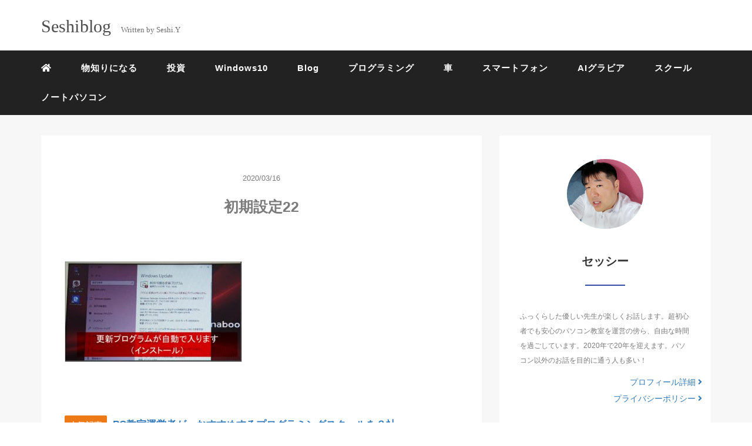

--- FILE ---
content_type: text/html; charset=UTF-8
request_url: https://seshiblog.com/windowsstart20202/%E5%88%9D%E6%9C%9F%E8%A8%AD%E5%AE%9A22/
body_size: 14735
content:
<!DOCTYPE HTML>
<html lang="ja">
<head>
<script data-ad-client="ca-pub-6270518473739798" async src="https://pagead2.googlesyndication.com/pagead/js/adsbygoogle.js"></script>
<link rel="stylesheet" href="https://seshiblog.com/blog-2000/wp-content/themes/mblog_ver2/style.css" type="text/css"/>

<meta charset="utf-8" />
<meta name="viewport" content="width=device-width, initial-scale=1">



<!-- OGP設定 -->
<meta property="fb:app_id" content="121075854685146" />
<meta property="fb:admins" content="000000000000000" />
<meta name="twitter:card" value="summary_large_image"/>
<meta name="twitter:site" value="@bunakama" />
<meta name="twitter:creator" value="@bunakama" />
<meta name="twitter:title" value="初期設定22"/>
<meta name="twitter:description" value=""/>

<meta property="og:url" content="https://seshiblog.com/windowsstart20202/%e5%88%9d%e6%9c%9f%e8%a8%ad%e5%ae%9a22/"/>
<meta property="og:title" content="初期設定22" />
<meta property="og:description" content="" />
<meta property="og:type" content="article" />
<meta property="og:image" content="/images/no-image.png" />
<meta name="twitter:image" value="/images/no-image.png" />

<!-- /OGP設定 -->

<link rel="shortcut icon" href="https://seshiblog.com/blog-2000/wp-content/themes/mblog_ver2/images/favicon.ico">

<!-- schema.org -->
<meta itemprop="name" content="初期設定22">
<meta itemprop="description" content="https://seshiblog.com/windowsstart20202/%e5%88%9d%e6%9c%9f%e8%a8%ad%e5%ae%9a22/">

	<style>img:is([sizes="auto" i], [sizes^="auto," i]) { contain-intrinsic-size: 3000px 1500px }</style>
	
		<!-- All in One SEO 4.9.3 - aioseo.com -->
		<title>初期設定22 | seshiblog</title>
	<meta name="robots" content="max-image-preview:large" />
	<meta name="author" content="blog2019"/>
	<link rel="canonical" href="https://seshiblog.com/windowsstart20202/%e5%88%9d%e6%9c%9f%e8%a8%ad%e5%ae%9a22/" />
	<meta name="generator" content="All in One SEO (AIOSEO) 4.9.3" />
		<meta property="og:locale" content="ja_JP" />
		<meta property="og:site_name" content="seshiblog | Just another WordPress site" />
		<meta property="og:type" content="article" />
		<meta property="og:title" content="初期設定22 | seshiblog" />
		<meta property="og:url" content="https://seshiblog.com/windowsstart20202/%e5%88%9d%e6%9c%9f%e8%a8%ad%e5%ae%9a22/" />
		<meta property="article:published_time" content="2020-03-16T13:48:04+00:00" />
		<meta property="article:modified_time" content="2020-03-16T13:48:04+00:00" />
		<meta name="twitter:card" content="summary" />
		<meta name="twitter:title" content="初期設定22 | seshiblog" />
		<script type="application/ld+json" class="aioseo-schema">
			{"@context":"https:\/\/schema.org","@graph":[{"@type":"BreadcrumbList","@id":"https:\/\/seshiblog.com\/windowsstart20202\/%e5%88%9d%e6%9c%9f%e8%a8%ad%e5%ae%9a22\/#breadcrumblist","itemListElement":[{"@type":"ListItem","@id":"https:\/\/seshiblog.com#listItem","position":1,"name":"\u30db\u30fc\u30e0","item":"https:\/\/seshiblog.com","nextItem":{"@type":"ListItem","@id":"https:\/\/seshiblog.com\/windowsstart20202\/%e5%88%9d%e6%9c%9f%e8%a8%ad%e5%ae%9a22\/#listItem","name":"\u521d\u671f\u8a2d\u5b9a22"}},{"@type":"ListItem","@id":"https:\/\/seshiblog.com\/windowsstart20202\/%e5%88%9d%e6%9c%9f%e8%a8%ad%e5%ae%9a22\/#listItem","position":2,"name":"\u521d\u671f\u8a2d\u5b9a22","previousItem":{"@type":"ListItem","@id":"https:\/\/seshiblog.com#listItem","name":"\u30db\u30fc\u30e0"}}]},{"@type":"ItemPage","@id":"https:\/\/seshiblog.com\/windowsstart20202\/%e5%88%9d%e6%9c%9f%e8%a8%ad%e5%ae%9a22\/#itempage","url":"https:\/\/seshiblog.com\/windowsstart20202\/%e5%88%9d%e6%9c%9f%e8%a8%ad%e5%ae%9a22\/","name":"\u521d\u671f\u8a2d\u5b9a22 | seshiblog","inLanguage":"ja","isPartOf":{"@id":"https:\/\/seshiblog.com\/#website"},"breadcrumb":{"@id":"https:\/\/seshiblog.com\/windowsstart20202\/%e5%88%9d%e6%9c%9f%e8%a8%ad%e5%ae%9a22\/#breadcrumblist"},"author":{"@id":"https:\/\/seshiblog.com\/author\/blog2019\/#author"},"creator":{"@id":"https:\/\/seshiblog.com\/author\/blog2019\/#author"},"datePublished":"2020-03-16T22:48:04+09:00","dateModified":"2020-03-16T22:48:04+09:00"},{"@type":"Organization","@id":"https:\/\/seshiblog.com\/#organization","name":"\u30bb\u30c3\u30b7\u30fc","description":"Just another WordPress site","url":"https:\/\/seshiblog.com\/","logo":{"@type":"ImageObject","url":"https:\/\/seshiblog.com\/blog-2000\/wp-content\/uploads\/2020\/01\/logo4pc.png","@id":"https:\/\/seshiblog.com\/windowsstart20202\/%e5%88%9d%e6%9c%9f%e8%a8%ad%e5%ae%9a22\/#organizationLogo","width":387,"height":82},"image":{"@id":"https:\/\/seshiblog.com\/windowsstart20202\/%e5%88%9d%e6%9c%9f%e8%a8%ad%e5%ae%9a22\/#organizationLogo"}},{"@type":"Person","@id":"https:\/\/seshiblog.com\/author\/blog2019\/#author","url":"https:\/\/seshiblog.com\/author\/blog2019\/","name":"blog2019","image":{"@type":"ImageObject","@id":"https:\/\/seshiblog.com\/windowsstart20202\/%e5%88%9d%e6%9c%9f%e8%a8%ad%e5%ae%9a22\/#authorImage","url":"https:\/\/secure.gravatar.com\/avatar\/27711028419ad7ab4bd903b54b43f9c3a43e773c2557ad54619b2ee859409767?s=96&d=mm&r=g","width":96,"height":96,"caption":"blog2019"}},{"@type":"WebSite","@id":"https:\/\/seshiblog.com\/#website","url":"https:\/\/seshiblog.com\/","name":"seshiblog","description":"Just another WordPress site","inLanguage":"ja","publisher":{"@id":"https:\/\/seshiblog.com\/#organization"}}]}
		</script>
		<!-- All in One SEO -->

<link rel='dns-prefetch' href='//www.googletagmanager.com' />
<link rel='dns-prefetch' href='//pagead2.googlesyndication.com' />
<link rel="alternate" type="application/rss+xml" title="seshiblog &raquo; 初期設定22 のコメントのフィード" href="https://seshiblog.com/windowsstart20202/%e5%88%9d%e6%9c%9f%e8%a8%ad%e5%ae%9a22/feed/" />
<link rel='stylesheet' id='wp-block-library-css' href='https://seshiblog.com/blog-2000/wp-includes/css/dist/block-library/style.min.css?ver=6.8.3' type='text/css' media='all' />
<style id='classic-theme-styles-inline-css' type='text/css'>
/*! This file is auto-generated */
.wp-block-button__link{color:#fff;background-color:#32373c;border-radius:9999px;box-shadow:none;text-decoration:none;padding:calc(.667em + 2px) calc(1.333em + 2px);font-size:1.125em}.wp-block-file__button{background:#32373c;color:#fff;text-decoration:none}
</style>
<link rel='stylesheet' id='aioseo/css/src/vue/standalone/blocks/table-of-contents/global.scss-css' href='https://seshiblog.com/blog-2000/wp-content/plugins/all-in-one-seo-pack/dist/Lite/assets/css/table-of-contents/global.e90f6d47.css?ver=4.9.3' type='text/css' media='all' />
<style id='global-styles-inline-css' type='text/css'>
:root{--wp--preset--aspect-ratio--square: 1;--wp--preset--aspect-ratio--4-3: 4/3;--wp--preset--aspect-ratio--3-4: 3/4;--wp--preset--aspect-ratio--3-2: 3/2;--wp--preset--aspect-ratio--2-3: 2/3;--wp--preset--aspect-ratio--16-9: 16/9;--wp--preset--aspect-ratio--9-16: 9/16;--wp--preset--color--black: #000000;--wp--preset--color--cyan-bluish-gray: #abb8c3;--wp--preset--color--white: #ffffff;--wp--preset--color--pale-pink: #f78da7;--wp--preset--color--vivid-red: #cf2e2e;--wp--preset--color--luminous-vivid-orange: #ff6900;--wp--preset--color--luminous-vivid-amber: #fcb900;--wp--preset--color--light-green-cyan: #7bdcb5;--wp--preset--color--vivid-green-cyan: #00d084;--wp--preset--color--pale-cyan-blue: #8ed1fc;--wp--preset--color--vivid-cyan-blue: #0693e3;--wp--preset--color--vivid-purple: #9b51e0;--wp--preset--gradient--vivid-cyan-blue-to-vivid-purple: linear-gradient(135deg,rgba(6,147,227,1) 0%,rgb(155,81,224) 100%);--wp--preset--gradient--light-green-cyan-to-vivid-green-cyan: linear-gradient(135deg,rgb(122,220,180) 0%,rgb(0,208,130) 100%);--wp--preset--gradient--luminous-vivid-amber-to-luminous-vivid-orange: linear-gradient(135deg,rgba(252,185,0,1) 0%,rgba(255,105,0,1) 100%);--wp--preset--gradient--luminous-vivid-orange-to-vivid-red: linear-gradient(135deg,rgba(255,105,0,1) 0%,rgb(207,46,46) 100%);--wp--preset--gradient--very-light-gray-to-cyan-bluish-gray: linear-gradient(135deg,rgb(238,238,238) 0%,rgb(169,184,195) 100%);--wp--preset--gradient--cool-to-warm-spectrum: linear-gradient(135deg,rgb(74,234,220) 0%,rgb(151,120,209) 20%,rgb(207,42,186) 40%,rgb(238,44,130) 60%,rgb(251,105,98) 80%,rgb(254,248,76) 100%);--wp--preset--gradient--blush-light-purple: linear-gradient(135deg,rgb(255,206,236) 0%,rgb(152,150,240) 100%);--wp--preset--gradient--blush-bordeaux: linear-gradient(135deg,rgb(254,205,165) 0%,rgb(254,45,45) 50%,rgb(107,0,62) 100%);--wp--preset--gradient--luminous-dusk: linear-gradient(135deg,rgb(255,203,112) 0%,rgb(199,81,192) 50%,rgb(65,88,208) 100%);--wp--preset--gradient--pale-ocean: linear-gradient(135deg,rgb(255,245,203) 0%,rgb(182,227,212) 50%,rgb(51,167,181) 100%);--wp--preset--gradient--electric-grass: linear-gradient(135deg,rgb(202,248,128) 0%,rgb(113,206,126) 100%);--wp--preset--gradient--midnight: linear-gradient(135deg,rgb(2,3,129) 0%,rgb(40,116,252) 100%);--wp--preset--font-size--small: 13px;--wp--preset--font-size--medium: 20px;--wp--preset--font-size--large: 36px;--wp--preset--font-size--x-large: 42px;--wp--preset--spacing--20: 0.44rem;--wp--preset--spacing--30: 0.67rem;--wp--preset--spacing--40: 1rem;--wp--preset--spacing--50: 1.5rem;--wp--preset--spacing--60: 2.25rem;--wp--preset--spacing--70: 3.38rem;--wp--preset--spacing--80: 5.06rem;--wp--preset--shadow--natural: 6px 6px 9px rgba(0, 0, 0, 0.2);--wp--preset--shadow--deep: 12px 12px 50px rgba(0, 0, 0, 0.4);--wp--preset--shadow--sharp: 6px 6px 0px rgba(0, 0, 0, 0.2);--wp--preset--shadow--outlined: 6px 6px 0px -3px rgba(255, 255, 255, 1), 6px 6px rgba(0, 0, 0, 1);--wp--preset--shadow--crisp: 6px 6px 0px rgba(0, 0, 0, 1);}:where(.is-layout-flex){gap: 0.5em;}:where(.is-layout-grid){gap: 0.5em;}body .is-layout-flex{display: flex;}.is-layout-flex{flex-wrap: wrap;align-items: center;}.is-layout-flex > :is(*, div){margin: 0;}body .is-layout-grid{display: grid;}.is-layout-grid > :is(*, div){margin: 0;}:where(.wp-block-columns.is-layout-flex){gap: 2em;}:where(.wp-block-columns.is-layout-grid){gap: 2em;}:where(.wp-block-post-template.is-layout-flex){gap: 1.25em;}:where(.wp-block-post-template.is-layout-grid){gap: 1.25em;}.has-black-color{color: var(--wp--preset--color--black) !important;}.has-cyan-bluish-gray-color{color: var(--wp--preset--color--cyan-bluish-gray) !important;}.has-white-color{color: var(--wp--preset--color--white) !important;}.has-pale-pink-color{color: var(--wp--preset--color--pale-pink) !important;}.has-vivid-red-color{color: var(--wp--preset--color--vivid-red) !important;}.has-luminous-vivid-orange-color{color: var(--wp--preset--color--luminous-vivid-orange) !important;}.has-luminous-vivid-amber-color{color: var(--wp--preset--color--luminous-vivid-amber) !important;}.has-light-green-cyan-color{color: var(--wp--preset--color--light-green-cyan) !important;}.has-vivid-green-cyan-color{color: var(--wp--preset--color--vivid-green-cyan) !important;}.has-pale-cyan-blue-color{color: var(--wp--preset--color--pale-cyan-blue) !important;}.has-vivid-cyan-blue-color{color: var(--wp--preset--color--vivid-cyan-blue) !important;}.has-vivid-purple-color{color: var(--wp--preset--color--vivid-purple) !important;}.has-black-background-color{background-color: var(--wp--preset--color--black) !important;}.has-cyan-bluish-gray-background-color{background-color: var(--wp--preset--color--cyan-bluish-gray) !important;}.has-white-background-color{background-color: var(--wp--preset--color--white) !important;}.has-pale-pink-background-color{background-color: var(--wp--preset--color--pale-pink) !important;}.has-vivid-red-background-color{background-color: var(--wp--preset--color--vivid-red) !important;}.has-luminous-vivid-orange-background-color{background-color: var(--wp--preset--color--luminous-vivid-orange) !important;}.has-luminous-vivid-amber-background-color{background-color: var(--wp--preset--color--luminous-vivid-amber) !important;}.has-light-green-cyan-background-color{background-color: var(--wp--preset--color--light-green-cyan) !important;}.has-vivid-green-cyan-background-color{background-color: var(--wp--preset--color--vivid-green-cyan) !important;}.has-pale-cyan-blue-background-color{background-color: var(--wp--preset--color--pale-cyan-blue) !important;}.has-vivid-cyan-blue-background-color{background-color: var(--wp--preset--color--vivid-cyan-blue) !important;}.has-vivid-purple-background-color{background-color: var(--wp--preset--color--vivid-purple) !important;}.has-black-border-color{border-color: var(--wp--preset--color--black) !important;}.has-cyan-bluish-gray-border-color{border-color: var(--wp--preset--color--cyan-bluish-gray) !important;}.has-white-border-color{border-color: var(--wp--preset--color--white) !important;}.has-pale-pink-border-color{border-color: var(--wp--preset--color--pale-pink) !important;}.has-vivid-red-border-color{border-color: var(--wp--preset--color--vivid-red) !important;}.has-luminous-vivid-orange-border-color{border-color: var(--wp--preset--color--luminous-vivid-orange) !important;}.has-luminous-vivid-amber-border-color{border-color: var(--wp--preset--color--luminous-vivid-amber) !important;}.has-light-green-cyan-border-color{border-color: var(--wp--preset--color--light-green-cyan) !important;}.has-vivid-green-cyan-border-color{border-color: var(--wp--preset--color--vivid-green-cyan) !important;}.has-pale-cyan-blue-border-color{border-color: var(--wp--preset--color--pale-cyan-blue) !important;}.has-vivid-cyan-blue-border-color{border-color: var(--wp--preset--color--vivid-cyan-blue) !important;}.has-vivid-purple-border-color{border-color: var(--wp--preset--color--vivid-purple) !important;}.has-vivid-cyan-blue-to-vivid-purple-gradient-background{background: var(--wp--preset--gradient--vivid-cyan-blue-to-vivid-purple) !important;}.has-light-green-cyan-to-vivid-green-cyan-gradient-background{background: var(--wp--preset--gradient--light-green-cyan-to-vivid-green-cyan) !important;}.has-luminous-vivid-amber-to-luminous-vivid-orange-gradient-background{background: var(--wp--preset--gradient--luminous-vivid-amber-to-luminous-vivid-orange) !important;}.has-luminous-vivid-orange-to-vivid-red-gradient-background{background: var(--wp--preset--gradient--luminous-vivid-orange-to-vivid-red) !important;}.has-very-light-gray-to-cyan-bluish-gray-gradient-background{background: var(--wp--preset--gradient--very-light-gray-to-cyan-bluish-gray) !important;}.has-cool-to-warm-spectrum-gradient-background{background: var(--wp--preset--gradient--cool-to-warm-spectrum) !important;}.has-blush-light-purple-gradient-background{background: var(--wp--preset--gradient--blush-light-purple) !important;}.has-blush-bordeaux-gradient-background{background: var(--wp--preset--gradient--blush-bordeaux) !important;}.has-luminous-dusk-gradient-background{background: var(--wp--preset--gradient--luminous-dusk) !important;}.has-pale-ocean-gradient-background{background: var(--wp--preset--gradient--pale-ocean) !important;}.has-electric-grass-gradient-background{background: var(--wp--preset--gradient--electric-grass) !important;}.has-midnight-gradient-background{background: var(--wp--preset--gradient--midnight) !important;}.has-small-font-size{font-size: var(--wp--preset--font-size--small) !important;}.has-medium-font-size{font-size: var(--wp--preset--font-size--medium) !important;}.has-large-font-size{font-size: var(--wp--preset--font-size--large) !important;}.has-x-large-font-size{font-size: var(--wp--preset--font-size--x-large) !important;}
:where(.wp-block-post-template.is-layout-flex){gap: 1.25em;}:where(.wp-block-post-template.is-layout-grid){gap: 1.25em;}
:where(.wp-block-columns.is-layout-flex){gap: 2em;}:where(.wp-block-columns.is-layout-grid){gap: 2em;}
:root :where(.wp-block-pullquote){font-size: 1.5em;line-height: 1.6;}
</style>
<link rel='stylesheet' id='dashicons-css' href='https://seshiblog.com/blog-2000/wp-includes/css/dashicons.min.css?ver=6.8.3' type='text/css' media='all' />
<link rel='stylesheet' id='thickbox-css' href='https://seshiblog.com/blog-2000/wp-includes/js/thickbox/thickbox.css?ver=6.8.3' type='text/css' media='all' />
<link rel='stylesheet' id='formzu_plugin_client-css' href='https://seshiblog.com/blog-2000/wp-content/plugins/formzu-wp/css/formzu_plugin_client.css?ver=1757681560' type='text/css' media='all' />
<link rel="https://api.w.org/" href="https://seshiblog.com/wp-json/" /><link rel="alternate" title="JSON" type="application/json" href="https://seshiblog.com/wp-json/wp/v2/media/634" /><meta name="generator" content="WordPress 6.8.3" />
<link rel='shortlink' href='https://seshiblog.com/?p=634' />
<link rel="alternate" title="oEmbed (JSON)" type="application/json+oembed" href="https://seshiblog.com/wp-json/oembed/1.0/embed?url=https%3A%2F%2Fseshiblog.com%2Fwindowsstart20202%2F%25e5%2588%259d%25e6%259c%259f%25e8%25a8%25ad%25e5%25ae%259a22%2F" />
<link rel="alternate" title="oEmbed (XML)" type="text/xml+oembed" href="https://seshiblog.com/wp-json/oembed/1.0/embed?url=https%3A%2F%2Fseshiblog.com%2Fwindowsstart20202%2F%25e5%2588%259d%25e6%259c%259f%25e8%25a8%25ad%25e5%25ae%259a22%2F&#038;format=xml" />
<meta name="generator" content="Site Kit by Google 1.170.0" /><meta name="google-site-verification" content="EnBKd30ChvGJ5Zs8Uzw7u0Y5OrhUgs7x1H_l8gMJg0A">
<!-- Site Kit が追加した Google AdSense メタタグ -->
<meta name="google-adsense-platform-account" content="ca-host-pub-2644536267352236">
<meta name="google-adsense-platform-domain" content="sitekit.withgoogle.com">
<!-- Site Kit が追加した End Google AdSense メタタグ -->
<link rel="amphtml" href="https://seshiblog.com/windowsstart20202/%E5%88%9D%E6%9C%9F%E8%A8%AD%E5%AE%9A22/?amp">
<!-- Google AdSense スニペット (Site Kit が追加) -->
<script type="text/javascript" async="async" src="https://pagead2.googlesyndication.com/pagead/js/adsbygoogle.js?client=ca-pub-6270518473739798&amp;host=ca-host-pub-2644536267352236" crossorigin="anonymous"></script>

<!-- (ここまで) Google AdSense スニペット (Site Kit が追加) -->

</head>
<body>

<header itemscope="itemscope" itemtype="http://schema.org/WPHeader">
	<div class="container">
		<div class="row">

			<!-- スマホ用メニューボタン -->
			<div id="container" class="col-xs-2 sp-nav-btn">
				<div class="menu-btn">&#9776;</div>
			</div>

			<div class="col-xs-8 col-sm-12 blogname">
															
					<a href="https://seshiblog.com" class="sitename">
							<span class="sitename main">Seshiblog</span>
							<span class="sitename sub">Written by Seshi.Y</span>
					</a>
							</div>
			<div class="col-xs-2"></div>
		</div>
	</div>

			<!-- PC用 -->
		<div class="container-fluid nav-bg">
			<div class="container">
				<div class="row">
					<!-- PC用 -->
<nav>

	<!--
	<ul class="nav navbar-nav">
		<li itemprop="name" class="sp-none"><a href="https://seshiblog.com/" itemprop="url"><i class="fa fa-home" aria-hidden="true"></i></a></li>
		<li itemprop="name" class="pc-none"><a href="https://seshiblog.com/profile/" itemprop="url"><i class="fa fa-home" aria-hidden="true"></i> プロフィール</a></li>
		<li class="dropdown" itemprop="name">
			<a href="#" itemprop="url" class="dropdown-toggle" data-toggle="dropdown" role="button" aria-haspopup="true" aria-expanded="false"><i class="fa fa-line-chart" aria-hidden="true"></i> Menu01 <span class="caret"></span></a>
			<ul class="dropdown-menu">
				<li><a href="https://seshiblog.com/seo/">Nav01</a></li>
				<li><a href="https://seshiblog.com/seo/">Nav01</a></li>
			</ul>
		</li>
		<li class="dropdown" itemprop="name">
			<a href="#" itemprop="url" class="dropdown-toggle" data-toggle="dropdown" role="button" aria-haspopup="true" aria-expanded="false"><i class="fa fa-code" aria-hidden="true"></i> Menu02 <span class="caret"></span></a>
			<ul class="dropdown-menu">
				<li><a href="https://seshiblog.com/seo/">Nav01</a></li>
				<li><a href="https://seshiblog.com/seo/">Nav01</a></li>
			</ul>
		</li>
		<li itemprop="name"><a href="https://seshiblog.com/category/crypto-currency/" itemprop="url"><i class="fa fa-btc" aria-hidden="true"></i> Menu03</a></li>
		<li itemprop="name"><a href="https://seshiblog.com/category/travel/" itemprop="url"><i class="fa fa-plane" aria-hidden="true"></i> Menu04</a></li>
		<li itemprop="name"><a href="https://seshiblog.com/category/thought/" itemprop="url"><i class="fa fa-spinner" aria-hidden="true"></i> Menu05</a></li>
		<li itemprop="name"><a href="https://seshiblog.com/category/party/" itemprop="url"><i class="fa fa-glass" aria-hidden="true"></i> Menu06</a></li>
	</ul>
	-->

	<ul class="nav navbar-nav">
		<li itemprop="name" class="sp-none"><a href="https://seshiblog.com/" itemprop="url"><i class="fa fa-home" aria-hidden="true"></i></a></li>
		<li itemprop="name" class="pc-none"><a href="https://seshiblog.com/profile/" itemprop="url"><i class="fa fa-home" aria-hidden="true"></i> プロフィール</a></li>
		<li id="menu-item-3209" class="menu-item menu-item-type-taxonomy menu-item-object-category menu-item-3209"><a href="https://seshiblog.com/category/%e3%81%9f%e3%82%81%e3%81%ab%e3%81%aa%e3%82%8b%e7%9f%a5%e8%ad%98/">物知りになる</a></li>
<li id="menu-item-3210" class="menu-item menu-item-type-taxonomy menu-item-object-category menu-item-3210"><a href="https://seshiblog.com/category/%e6%8a%95%e8%b3%87/">投資</a></li>
<li id="menu-item-3211" class="menu-item menu-item-type-taxonomy menu-item-object-category menu-item-3211"><a href="https://seshiblog.com/category/windows10/">Windows10</a></li>
<li id="menu-item-3212" class="menu-item menu-item-type-taxonomy menu-item-object-category menu-item-3212"><a href="https://seshiblog.com/category/blog/">Blog</a></li>
<li id="menu-item-3213" class="menu-item menu-item-type-taxonomy menu-item-object-category menu-item-3213"><a href="https://seshiblog.com/category/%e3%83%97%e3%83%ad%e3%82%b0%e3%83%a9%e3%83%9f%e3%83%b3%e3%82%b0/">プログラミング</a></li>
<li id="menu-item-3214" class="menu-item menu-item-type-taxonomy menu-item-object-category menu-item-3214"><a href="https://seshiblog.com/category/%e8%bb%8a/">車</a></li>
<li id="menu-item-3215" class="menu-item menu-item-type-taxonomy menu-item-object-category menu-item-3215"><a href="https://seshiblog.com/category/iphoneandroid/">スマートフォン</a></li>
<li id="menu-item-3216" class="menu-item menu-item-type-taxonomy menu-item-object-category menu-item-3216"><a href="https://seshiblog.com/category/ai/">AIグラビア</a></li>
<li id="menu-item-3217" class="menu-item menu-item-type-taxonomy menu-item-object-category menu-item-3217"><a href="https://seshiblog.com/category/%e3%82%b9%e3%82%af%e3%83%bc%e3%83%ab/">スクール</a></li>
<li id="menu-item-3218" class="menu-item menu-item-type-taxonomy menu-item-object-category menu-item-3218"><a href="https://seshiblog.com/category/%e3%83%8e%e3%83%bc%e3%83%88%e3%83%91%e3%82%bd%e3%82%b3%e3%83%b3/">ノートパソコン</a></li>
	</ul>

</nav>

				</div>
			</div>
		</div>
	
</header>

<!-- Blogのメインコンテンツエリア -->
<main id="main" itemprop="mainContentOfPage" itemscope="itemscope" itemtype="http://schema.org/Blog">
	<div class="container">
		<div class="row">

			
			<!-- articleタグのマークアップ -->
			<article itemscope="itemscope" itemtype="http://schema.org/BlogPosting" itemprop="blogPost">
				<section>
					<!-- 本文の表示 -->

												<div  itemprop="articleBody" class="col-xs-12 col-sm-8">
						


<div class="col-xs-12 wrap single">

	<p class="meta">
	<time itemprop="datePublished">2020/03/16</time>
	</p>
	<h1 itemprop="headline">初期設定22</h1>

	<p class="cat"></p>

	<!-- サムネイルの表示 -->
	<br />	<!-- /サムネイルの表示 -->

		<p class="attachment"><a href='https://seshiblog.com/blog-2000/wp-content/uploads/2020/03/初期設定22.jpg'><img fetchpriority="high" decoding="async" width="300" height="170" src="https://seshiblog.com/blog-2000/wp-content/uploads/2020/03/初期設定22-300x170.jpg" class="attachment-medium size-medium" alt="" srcset="https://seshiblog.com/blog-2000/wp-content/uploads/2020/03/初期設定22-300x170.jpg 300w, https://seshiblog.com/blog-2000/wp-content/uploads/2020/03/初期設定22-768x435.jpg 768w, https://seshiblog.com/blog-2000/wp-content/uploads/2020/03/初期設定22.jpg 947w" sizes="(max-width: 300px) 100vw, 300px" /></a></p>
	<p style="margin-bottom: 10px;"><span style="font-size: 14px;color: #fff;margin-right: 10px;background-color: #ee7917;border-radius: 2px;padding: 8px 8px 7px;">人気記事</span><a href="http://seshiblog.com/blog-2000/programming-schools/">PC教室運営者が、おすすめするプログラミングスクールを３社</a></p>
	<p itemprop="keywords" class="keywords"><i class="fa fa-tags" aria-hidden="true"></i> </p>
	<ul class="sns_button list-unstyled clearfix">
	<li class="facebook-btn-icon col-xs-2">
		<a class="facebook-btn-icon-link" href="http://www.facebook.com/sharer.php?u=https://seshiblog.com/windowsstart20202/%e5%88%9d%e6%9c%9f%e8%a8%ad%e5%ae%9a22/&amp;t=初期設定22" target="_blank">
			<span class="icon-facebook"></span>
			facebook
		</a>
	</li>
	<li class="twitter-btn-icon col-xs-2">
		<a class="twitter-btn-icon-link" href="http://twitter.com/share?text=初期設定22&url=https://seshiblog.com/windowsstart20202/%e5%88%9d%e6%9c%9f%e8%a8%ad%e5%ae%9a22/" target="_blank">
			<span class="icon-twitter"></span>
			<span class="sns-share-small_text">Tweet</span>
		</a>
	</li>
	<li class="hatena-btn-icon col-xs-2">
		<a class="hatena-btn-icon-link" href="http://b.hatena.ne.jp/add?mode=confirm&url=https://seshiblog.com/windowsstart20202/%e5%88%9d%e6%9c%9f%e8%a8%ad%e5%ae%9a22/&title=初期設定22" target="_blank">
			<span class="icon-hatebu"></span>
			<span class="sns-share-small_text">hatebu</span>
		</a>
	</li>
	<li class="google-plus-btn-icon col-xs-2">
		<a href="https://plus.google.com/share?url=https://seshiblog.com/windowsstart20202/%e5%88%9d%e6%9c%9f%e8%a8%ad%e5%ae%9a22/&title=初期設定22"  class="google-plus-btn-icon-link" target="_blank">
			<span class="icon-google-plus"></span>
			<span class="sns-share-small_text">Share</span>
		</a>
	</li>
	<li class="pocket-btn-icon col-xs-2">
		<a href="http://getpocket.com/edit?url=https://seshiblog.com/windowsstart20202/%e5%88%9d%e6%9c%9f%e8%a8%ad%e5%ae%9a22/&title=初期設定22"  class="pocket-btn-icon-link" target="_blank">
			<span class="icon-pocket"></span>
			<span class="sns-share-small_text">Read Later</span>
		</a>
	</li>
	<li class="fb-like-btn-icon col-xs-2">
		<fb:like href="https://seshiblog.com/windowsstart20202/%e5%88%9d%e6%9c%9f%e8%a8%ad%e5%ae%9a22/" layout="button_count" action="like" show_faces="false" share="false" class="fb-like"></fb:like>
	</li>
</ul>
	<div class="relatedposts">


</div>

<div style="clear:both"></div>

<!--
<div class="relatedposts">
	<h4>お仕事の依頼はこちらからどうぞ</h4>
	<div class="col-xs-12">
		<div class="col-xs-6 inner">
			<div itemscope itemtype='http://schema.org/ImageObject' class="thumbnail">
				<a style="background-image:url(xxx.jpg);" href="#"  itemprop="url" class="thumbnail-img"></a>
			</div>
			<h5>
				<a href="#">
					ここに入力
				</a>
			</h5>
			<p>
				<a href="#">SEO</a>
			</p>
		</div>
		<div class="col-xs-6 inner">
			<div itemscope itemtype='http://schema.org/ImageObject' class="thumbnail">
				<a style="background-image:url(xxx.jpg);" href="#"  itemprop="url" class="thumbnail-img"></a>
			</div>
			<h5>
				<a href="#">
					ここに入力
				</a>
			</h5>
			<p>
				<a href="#">SEO</a>
			</p>
		</div>
	</div>
</div>
-->
</div>
				</div> <!-- end of articleBody -->
			</section>
		</article>
		<aside id="sidebar" class="col-xs-12 col-sm-4" role="complementary" itemscope="itemscope" itemtype="http://schema.org/WPSideBar">
	<div class="col-xs-12 author" itemprop="author" itemscope itemtype="http://schema.org/Person">
								<img src="http://seshiblog.com/blog-2000/wp-content/uploads/2020/01/透かし写真画像.jpg" class="img-responsive img-circle" />
		<h4><span itemprop="name">セッシー</span></h4>
		<hr>
		<p>
			ふっくらした優しい先生が楽しくお話します。超初心者でも安心のパソコン教室を運営の傍ら、自由な時間を過ごしています。2020年で20年を迎えます。パソコン以外のお話を目的に通う人も多い！		</p>
		<!--
		<a href="https://seshiblog.com/profile/" class="pull-right">プロフィール詳細 <i class="fa fa-angle-right"></i></a>
		<br />
		<a href="https://seshiblog.com/contact/" class="pull-right">お問い合わせ <i class="fa fa-angle-right"></i></a>
		-->
<a href="http://seshiblog.com/blog-2000/profile/" class="pull-right">プロフィール詳細 <i class="fa fa-angle-right"></i></a>
		<br>
<a href="http://seshiblog.com/blog-2000/?page_id=3" class="pull-right">プライバシーポリシー <i class="fa fa-angle-right"></i></a>
		

	</div>

	<div class="col-xs-12 form-group">
		<form method="get" action="https://seshiblog.com/" class="search-form">
			<div class="form-group has-feedback">
				<input type="text" name="s" id="s" placeholder="Search for..." class="form-control">
				<span class="glyphicon glyphicon-search form-control-feedback"></span>
			</div>
		</form>
	</div>

	<div class="col-xs-12 popular text-center">
		<h4>よく読まれている記事</h4>
		<hr>
		
		<!-- サムネイルの表示 -->
		<div itemscope itemtype='http://schema.org/ImageObject' class="thumbnail">
			<a style="background-image:url(https://seshiblog.com/blog-2000/wp-content/uploads/2020/09/money_fueru.png);" href="https://seshiblog.com/tousi100/" title="お金を在宅で短期で増やす方法！凄いとあるところで噂に！スマホだけで完全OK、初心者でも大丈夫です。" itemprop="url" class="thumbnail-img"></a>
		</div>

		<!-- タイトル表示 -->
		<h5 class="title" itemprop="name headline">
			<a href="https://seshiblog.com/tousi100/" title="お金を在宅で短期で増やす方法！凄いとあるところで噂に！スマホだけで完全OK、初心者でも大丈夫です。" itemprop="url">お金を在宅で短期で増やす方法！凄いとあるところで噂に！スマホだけで完全OK、初心者でも大丈夫です。</a>
		</h5>
		
		<!-- サムネイルの表示 -->
		<div itemscope itemtype='http://schema.org/ImageObject' class="thumbnail">
			<a style="background-image:url(https://seshiblog.com/blog-2000/wp-content/uploads/2024/08/page1-1.jpg);" href="https://seshiblog.com/aigakusei2024/" title="AIグラビア！厳選した女子学生の姿をお届け１" itemprop="url" class="thumbnail-img"></a>
		</div>

		<!-- タイトル表示 -->
		<h5 class="title" itemprop="name headline">
			<a href="https://seshiblog.com/aigakusei2024/" title="AIグラビア！厳選した女子学生の姿をお届け１" itemprop="url">AIグラビア！厳選した女子学生の姿をお届け１</a>
		</h5>
		
		<!-- サムネイルの表示 -->
		<div itemscope itemtype='http://schema.org/ImageObject' class="thumbnail">
			<a style="background-image:url(https://seshiblog.com/blog-2000/wp-content/uploads/2023/10/opporeno10ab.jpg);" href="https://seshiblog.com/opporeno10/" title="【買い】OPPO Reno10 Pro 5Gを一括26,800円で購入しました！回線契約なし、オッポおすすめの1台" itemprop="url" class="thumbnail-img"></a>
		</div>

		<!-- タイトル表示 -->
		<h5 class="title" itemprop="name headline">
			<a href="https://seshiblog.com/opporeno10/" title="【買い】OPPO Reno10 Pro 5Gを一括26,800円で購入しました！回線契約なし、オッポおすすめの1台" itemprop="url">【買い】OPPO Reno10 Pro 5Gを一括26,800円で購入しました！回線契約なし、オッポおすすめの1台</a>
		</h5>
		
		<!-- サムネイルの表示 -->
		<div itemscope itemtype='http://schema.org/ImageObject' class="thumbnail">
			<a style="background-image:url(https://seshiblog.com/blog-2000/wp-content/uploads/2021/10/cat-1285634_1920.png);" href="https://seshiblog.com/paypaynekopos2021/" title="ネコポスが配達完了でも商品が届かない！ポストは空！PayPayフリマ編" itemprop="url" class="thumbnail-img"></a>
		</div>

		<!-- タイトル表示 -->
		<h5 class="title" itemprop="name headline">
			<a href="https://seshiblog.com/paypaynekopos2021/" title="ネコポスが配達完了でも商品が届かない！ポストは空！PayPayフリマ編" itemprop="url">ネコポスが配達完了でも商品が届かない！ポストは空！PayPayフリマ編</a>
		</h5>
		
		<!-- サムネイルの表示 -->
		<div itemscope itemtype='http://schema.org/ImageObject' class="thumbnail">
			<a style="background-image:url(https://seshiblog.com/blog-2000/wp-content/uploads/2023/09/AI美女2.jpg);" href="https://seshiblog.com/aibijin2023/" title="5分でAI美人の作り方・生成する簡単な方法！SeaArt編" itemprop="url" class="thumbnail-img"></a>
		</div>

		<!-- タイトル表示 -->
		<h5 class="title" itemprop="name headline">
			<a href="https://seshiblog.com/aibijin2023/" title="5分でAI美人の作り方・生成する簡単な方法！SeaArt編" itemprop="url">5分でAI美人の作り方・生成する簡単な方法！SeaArt編</a>
		</h5>
		
		<!-- サムネイルの表示 -->
		<div itemscope itemtype='http://schema.org/ImageObject' class="thumbnail">
			<a style="background-image:url(https://seshiblog.com/blog-2000/wp-content/uploads/2023/09/サムネイル3.jpg);" href="https://seshiblog.com/pixel7a/" title="【買い】Google Pixel7a一括16500円で購入！返却なし、性能良し、コスパ良し、UQモバイルからドコモへMNP" itemprop="url" class="thumbnail-img"></a>
		</div>

		<!-- タイトル表示 -->
		<h5 class="title" itemprop="name headline">
			<a href="https://seshiblog.com/pixel7a/" title="【買い】Google Pixel7a一括16500円で購入！返却なし、性能良し、コスパ良し、UQモバイルからドコモへMNP" itemprop="url">【買い】Google Pixel7a一括16500円で購入！返却なし、性能良し、コスパ良し、UQモバイルからドコモへMNP</a>
		</h5>
		
		<!-- サムネイルの表示 -->
		<div itemscope itemtype='http://schema.org/ImageObject' class="thumbnail">
			<a style="background-image:url(https://seshiblog.com/blog-2000/wp-content/uploads/2023/05/chatgpt2023a.jpg);" href="https://seshiblog.com/chatgptstart2023/" title="ChatGPTの始め方、新規登録、使い方、パソコン教室が猿でもわかるように丁寧に教えます！" itemprop="url" class="thumbnail-img"></a>
		</div>

		<!-- タイトル表示 -->
		<h5 class="title" itemprop="name headline">
			<a href="https://seshiblog.com/chatgptstart2023/" title="ChatGPTの始め方、新規登録、使い方、パソコン教室が猿でもわかるように丁寧に教えます！" itemprop="url">ChatGPTの始め方、新規登録、使い方、パソコン教室が猿でもわかるように丁寧に教えます！</a>
		</h5>
		
		<!-- サムネイルの表示 -->
		<div itemscope itemtype='http://schema.org/ImageObject' class="thumbnail">
			<a style="background-image:url(https://seshiblog.com/blog-2000/wp-content/uploads/2023/05/domain2000.jpg);" href="https://seshiblog.com/domain2023/" title="独自ドメインの取得の重要性＠オンラインでの存在感を高めるために" itemprop="url" class="thumbnail-img"></a>
		</div>

		<!-- タイトル表示 -->
		<h5 class="title" itemprop="name headline">
			<a href="https://seshiblog.com/domain2023/" title="独自ドメインの取得の重要性＠オンラインでの存在感を高めるために" itemprop="url">独自ドメインの取得の重要性＠オンラインでの存在感を高めるために</a>
		</h5>
		
		<!-- サムネイルの表示 -->
		<div itemscope itemtype='http://schema.org/ImageObject' class="thumbnail">
			<a style="background-image:url(https://seshiblog.com/blog-2000/wp-content/uploads/2023/05/CSSS85_zangyoumonita20131019_TP_V.jpg);" href="https://seshiblog.com/xserver2023/" title="Xserverドメイン取得とエックスサーバーレンタルサーバープランの魅力を紹介！" itemprop="url" class="thumbnail-img"></a>
		</div>

		<!-- タイトル表示 -->
		<h5 class="title" itemprop="name headline">
			<a href="https://seshiblog.com/xserver2023/" title="Xserverドメイン取得とエックスサーバーレンタルサーバープランの魅力を紹介！" itemprop="url">Xserverドメイン取得とエックスサーバーレンタルサーバープランの魅力を紹介！</a>
		</h5>
		
		<!-- サムネイルの表示 -->
		<div itemscope itemtype='http://schema.org/ImageObject' class="thumbnail">
			<a style="background-image:url(https://seshiblog.com/blog-2000/wp-content/uploads/2023/05/beach-1110498_1920.jpg);" href="https://seshiblog.com/blogmoney2023/" title="ブログでお金を稼ぐための実践的な方法" itemprop="url" class="thumbnail-img"></a>
		</div>

		<!-- タイトル表示 -->
		<h5 class="title" itemprop="name headline">
			<a href="https://seshiblog.com/blogmoney2023/" title="ブログでお金を稼ぐための実践的な方法" itemprop="url">ブログでお金を稼ぐための実践的な方法</a>
		</h5>
		
		<!-- サムネイルの表示 -->
		<div itemscope itemtype='http://schema.org/ImageObject' class="thumbnail">
			<a style="background-image:url(https://seshiblog.com/blog-2000/wp-content/uploads/2023/05/スクリーンショット-2023-05-05-190423.jpg);" href="https://seshiblog.com/kyoto202210/" title="京都に行こう！ウエスティン都ホテル京都は最高でーす！豪華朝食無料は凄い！ぼっち旅＠宿泊記ル京都は最高でーす！豪華朝食無料は凄い！ぼっち旅＠宿泊記レビュー" itemprop="url" class="thumbnail-img"></a>
		</div>

		<!-- タイトル表示 -->
		<h5 class="title" itemprop="name headline">
			<a href="https://seshiblog.com/kyoto202210/" title="京都に行こう！ウエスティン都ホテル京都は最高でーす！豪華朝食無料は凄い！ぼっち旅＠宿泊記ル京都は最高でーす！豪華朝食無料は凄い！ぼっち旅＠宿泊記レビュー" itemprop="url">京都に行こう！ウエスティン都ホテル京都は最高でーす！豪華朝食無料は凄い！ぼっち旅＠宿泊記ル京都は最高でーす！豪華朝食無料は凄い！ぼっち旅＠宿泊記レビュー</a>
		</h5>
		
		<!-- サムネイルの表示 -->
		<div itemscope itemtype='http://schema.org/ImageObject' class="thumbnail">
			<a style="background-image:url(https://seshiblog.com/blog-2000/wp-content/uploads/2023/03/UQ1200.jpg);" href="https://seshiblog.com/uqmobile2023/" title="ＵＱモバイルキャッシュバック！70,000円がキタキター！回線契約のみ！のりかえしないと損！" itemprop="url" class="thumbnail-img"></a>
		</div>

		<!-- タイトル表示 -->
		<h5 class="title" itemprop="name headline">
			<a href="https://seshiblog.com/uqmobile2023/" title="ＵＱモバイルキャッシュバック！70,000円がキタキター！回線契約のみ！のりかえしないと損！" itemprop="url">ＵＱモバイルキャッシュバック！70,000円がキタキター！回線契約のみ！のりかえしないと損！</a>
		</h5>
		
		<!-- サムネイルの表示 -->
		<div itemscope itemtype='http://schema.org/ImageObject' class="thumbnail">
			<a style="background-image:url(https://seshiblog.com/blog-2000/wp-content/uploads/2023/01/62926.jpg);" href="https://seshiblog.com/uq2023syouhinken31000/" title="UQモバイル回線契約で商品券31000円分が貰えたのは嬉しい！LINEMOからMNP！JCBギフトカードで何を買いましょう！" itemprop="url" class="thumbnail-img"></a>
		</div>

		<!-- タイトル表示 -->
		<h5 class="title" itemprop="name headline">
			<a href="https://seshiblog.com/uq2023syouhinken31000/" title="UQモバイル回線契約で商品券31000円分が貰えたのは嬉しい！LINEMOからMNP！JCBギフトカードで何を買いましょう！" itemprop="url">UQモバイル回線契約で商品券31000円分が貰えたのは嬉しい！LINEMOからMNP！JCBギフトカードで何を買いましょう！</a>
		</h5>
		
		<!-- サムネイルの表示 -->
		<div itemscope itemtype='http://schema.org/ImageObject' class="thumbnail">
			<a style="background-image:url(https://seshiblog.com/blog-2000/wp-content/uploads/2022/11/iphone-g0d59099ab_1920.jpg);" href="https://seshiblog.com/appleiphone14promax2022/" title="Apple製品最大2万円キャッシュバック！iPhone14Pro、iPhone 14 Pro Max、iPadも対象" itemprop="url" class="thumbnail-img"></a>
		</div>

		<!-- タイトル表示 -->
		<h5 class="title" itemprop="name headline">
			<a href="https://seshiblog.com/appleiphone14promax2022/" title="Apple製品最大2万円キャッシュバック！iPhone14Pro、iPhone 14 Pro Max、iPadも対象" itemprop="url">Apple製品最大2万円キャッシュバック！iPhone14Pro、iPhone 14 Pro Max、iPadも対象</a>
		</h5>
		
		<!-- サムネイルの表示 -->
		<div itemscope itemtype='http://schema.org/ImageObject' class="thumbnail">
			<a style="background-image:url(https://seshiblog.com/blog-2000/wp-content/uploads/2022/11/56344.jpg);" href="https://seshiblog.com/googlepixel6a2022/" title="Google Pixel6a 一括1円！商品券28000円ゲット！回線契約なしAU22001円、UQモバイルMNP契約で維持費も安い" itemprop="url" class="thumbnail-img"></a>
		</div>

		<!-- タイトル表示 -->
		<h5 class="title" itemprop="name headline">
			<a href="https://seshiblog.com/googlepixel6a2022/" title="Google Pixel6a 一括1円！商品券28000円ゲット！回線契約なしAU22001円、UQモバイルMNP契約で維持費も安い" itemprop="url">Google Pixel6a 一括1円！商品券28000円ゲット！回線契約なしAU22001円、UQモバイルMNP契約で維持費も安い</a>
		</h5>
		
		<!-- サムネイルの表示 -->
		<div itemscope itemtype='http://schema.org/ImageObject' class="thumbnail">
			<a style="background-image:url(https://seshiblog.com/blog-2000/wp-content/uploads/2022/09/1200675.jpg);" href="https://seshiblog.com/spgamex2022/" title="SPGアメックス解約？引き止め！？来た～！魅力的な特別オファー10万ポイント相当！正直迷いますね。" itemprop="url" class="thumbnail-img"></a>
		</div>

		<!-- タイトル表示 -->
		<h5 class="title" itemprop="name headline">
			<a href="https://seshiblog.com/spgamex2022/" title="SPGアメックス解約？引き止め！？来た～！魅力的な特別オファー10万ポイント相当！正直迷いますね。" itemprop="url">SPGアメックス解約？引き止め！？来た～！魅力的な特別オファー10万ポイント相当！正直迷いますね。</a>
		</h5>
		
		<!-- サムネイルの表示 -->
		<div itemscope itemtype='http://schema.org/ImageObject' class="thumbnail">
			<a style="background-image:url(https://seshiblog.com/blog-2000/wp-content/uploads/2022/08/speed-g30eae2a8d_1920.jpg);" href="https://seshiblog.com/mineo2022seigen/" title="mineoマイネオ速度制限来た～！3日間で10GBギガバイト越え！1.5Mbpsのパケット放題Plus" itemprop="url" class="thumbnail-img"></a>
		</div>

		<!-- タイトル表示 -->
		<h5 class="title" itemprop="name headline">
			<a href="https://seshiblog.com/mineo2022seigen/" title="mineoマイネオ速度制限来た～！3日間で10GBギガバイト越え！1.5Mbpsのパケット放題Plus" itemprop="url">mineoマイネオ速度制限来た～！3日間で10GBギガバイト越え！1.5Mbpsのパケット放題Plus</a>
		</h5>
		
		<!-- サムネイルの表示 -->
		<div itemscope itemtype='http://schema.org/ImageObject' class="thumbnail">
			<a style="background-image:url(https://seshiblog.com/blog-2000/wp-content/uploads/2022/07/52173.jpg);" href="https://seshiblog.com/iphonese3kounyu2022/" title="iPhoneSE3一括1円！値上がり前にギリギリ購入してみました。端末のみ購入が出来た！" itemprop="url" class="thumbnail-img"></a>
		</div>

		<!-- タイトル表示 -->
		<h5 class="title" itemprop="name headline">
			<a href="https://seshiblog.com/iphonese3kounyu2022/" title="iPhoneSE3一括1円！値上がり前にギリギリ購入してみました。端末のみ購入が出来た！" itemprop="url">iPhoneSE3一括1円！値上がり前にギリギリ購入してみました。端末のみ購入が出来た！</a>
		</h5>
		
		<!-- サムネイルの表示 -->
		<div itemscope itemtype='http://schema.org/ImageObject' class="thumbnail">
			<a style="background-image:url(https://seshiblog.com/blog-2000/wp-content/uploads/2022/07/smart-tv-ge2148914c_1920.png);" href="https://seshiblog.com/55tv2022/" title="液晶テレビ、有機ELテレビ、おすすめ5選！家電素人が本気モードで購入検討！" itemprop="url" class="thumbnail-img"></a>
		</div>

		<!-- タイトル表示 -->
		<h5 class="title" itemprop="name headline">
			<a href="https://seshiblog.com/55tv2022/" title="液晶テレビ、有機ELテレビ、おすすめ5選！家電素人が本気モードで購入検討！" itemprop="url">液晶テレビ、有機ELテレビ、おすすめ5選！家電素人が本気モードで購入検討！</a>
		</h5>
		
		<!-- サムネイルの表示 -->
		<div itemscope itemtype='http://schema.org/ImageObject' class="thumbnail">
			<a style="background-image:url(https://seshiblog.com/blog-2000/wp-content/uploads/2022/07/digitization-g95ae03bf3_1280.jpg);" href="https://seshiblog.com/ausougou2022/" title="AU総合的な判断で契約NGの真っ最中！iPhone12 64GB 21,000円、iPhoneSE3 128GB 6,000円！" itemprop="url" class="thumbnail-img"></a>
		</div>

		<!-- タイトル表示 -->
		<h5 class="title" itemprop="name headline">
			<a href="https://seshiblog.com/ausougou2022/" title="AU総合的な判断で契約NGの真っ最中！iPhone12 64GB 21,000円、iPhoneSE3 128GB 6,000円！" itemprop="url">AU総合的な判断で契約NGの真っ最中！iPhone12 64GB 21,000円、iPhoneSE3 128GB 6,000円！</a>
		</h5>
		
		<!-- サムネイルの表示 -->
		<div itemscope itemtype='http://schema.org/ImageObject' class="thumbnail">
			<a style="background-image:url(https://seshiblog.com/blog-2000/wp-content/uploads/2022/06/rubber-stamp-gfd2c6cfe6_2022.png);" href="https://seshiblog.com/10set202206/" title="10setテンセットが盗られました！危険です！注意喚起！仮想通貨、秘密鍵、シードフレーズは厳重管理！" itemprop="url" class="thumbnail-img"></a>
		</div>

		<!-- タイトル表示 -->
		<h5 class="title" itemprop="name headline">
			<a href="https://seshiblog.com/10set202206/" title="10setテンセットが盗られました！危険です！注意喚起！仮想通貨、秘密鍵、シードフレーズは厳重管理！" itemprop="url">10setテンセットが盗られました！危険です！注意喚起！仮想通貨、秘密鍵、シードフレーズは厳重管理！</a>
		</h5>
		
		<!-- サムネイルの表示 -->
		<div itemscope itemtype='http://schema.org/ImageObject' class="thumbnail">
			<a style="background-image:url(https://seshiblog.com/blog-2000/wp-content/uploads/2022/06/sale-gcd5b72403_1920.jpg);" href="https://seshiblog.com/rakuten2022rebates/" title="楽天リーベイツポイント20％還元も！お得に購入！" itemprop="url" class="thumbnail-img"></a>
		</div>

		<!-- タイトル表示 -->
		<h5 class="title" itemprop="name headline">
			<a href="https://seshiblog.com/rakuten2022rebates/" title="楽天リーベイツポイント20％還元も！お得に購入！" itemprop="url">楽天リーベイツポイント20％還元も！お得に購入！</a>
		</h5>
		
		<!-- サムネイルの表示 -->
		<div itemscope itemtype='http://schema.org/ImageObject' class="thumbnail">
			<a style="background-image:url(https://seshiblog.com/blog-2000/wp-content/uploads/2022/05/サムネイル3.jpg);" href="https://seshiblog.com/notebookdell2022/" title="ノートパソコン値上り傾向！Dell New Inspiron 14、Lenovo IdeaPad Slim 560 Pro(16)、New Inspiron 16、デル、レノボ、購入迷います。" itemprop="url" class="thumbnail-img"></a>
		</div>

		<!-- タイトル表示 -->
		<h5 class="title" itemprop="name headline">
			<a href="https://seshiblog.com/notebookdell2022/" title="ノートパソコン値上り傾向！Dell New Inspiron 14、Lenovo IdeaPad Slim 560 Pro(16)、New Inspiron 16、デル、レノボ、購入迷います。" itemprop="url">ノートパソコン値上り傾向！Dell New Inspiron 14、Lenovo IdeaPad Slim 560 Pro(16)、New Inspiron 16、デル、レノボ、購入迷います。</a>
		</h5>
		
		<!-- サムネイルの表示 -->
		<div itemscope itemtype='http://schema.org/ImageObject' class="thumbnail">
			<a style="background-image:url(https://seshiblog.com/blog-2000/wp-content/uploads/2022/04/iPhone13一括3.jpg);" href="https://seshiblog.com/iphone12iphone13/" title="iPhone12 一括1円、iPhone13一括2万円、スマホが格安で購入出来る心得３つを公開！" itemprop="url" class="thumbnail-img"></a>
		</div>

		<!-- タイトル表示 -->
		<h5 class="title" itemprop="name headline">
			<a href="https://seshiblog.com/iphone12iphone13/" title="iPhone12 一括1円、iPhone13一括2万円、スマホが格安で購入出来る心得３つを公開！" itemprop="url">iPhone12 一括1円、iPhone13一括2万円、スマホが格安で購入出来る心得３つを公開！</a>
		</h5>
		
		<!-- サムネイルの表示 -->
		<div itemscope itemtype='http://schema.org/ImageObject' class="thumbnail">
			<a style="background-image:url(https://seshiblog.com/blog-2000/wp-content/uploads/2022/04/hppavilion2022.jpg);" href="https://seshiblog.com/hp-pavilion-aero132022/" title="特価97,604円で購入しました！HP Pavilion Aero 13-be 上位モデルRyzen 7/512GB SSD/16GB" itemprop="url" class="thumbnail-img"></a>
		</div>

		<!-- タイトル表示 -->
		<h5 class="title" itemprop="name headline">
			<a href="https://seshiblog.com/hp-pavilion-aero132022/" title="特価97,604円で購入しました！HP Pavilion Aero 13-be 上位モデルRyzen 7/512GB SSD/16GB" itemprop="url">特価97,604円で購入しました！HP Pavilion Aero 13-be 上位モデルRyzen 7/512GB SSD/16GB</a>
		</h5>
		
		<!-- サムネイルの表示 -->
		<div itemscope itemtype='http://schema.org/ImageObject' class="thumbnail">
			<a style="background-image:url(https://seshiblog.com/blog-2000/wp-content/uploads/2022/04/スクリーンショット-2022-04-01-230848.jpg);" href="https://seshiblog.com/opporeno5a2022/" title="特価OPPO Reno5 A 一括10,080円 ワイモバイルで機種変更がおすすめ！" itemprop="url" class="thumbnail-img"></a>
		</div>

		<!-- タイトル表示 -->
		<h5 class="title" itemprop="name headline">
			<a href="https://seshiblog.com/opporeno5a2022/" title="特価OPPO Reno5 A 一括10,080円 ワイモバイルで機種変更がおすすめ！" itemprop="url">特価OPPO Reno5 A 一括10,080円 ワイモバイルで機種変更がおすすめ！</a>
		</h5>
		
		<!-- サムネイルの表示 -->
		<div itemscope itemtype='http://schema.org/ImageObject' class="thumbnail">
			<a style="background-image:url(https://seshiblog.com/blog-2000/wp-content/uploads/2022/03/46626a.jpg);" href="https://seshiblog.com/iphone1320220319/" title="iPhone13が一括2万円以下で購入出来ました！" itemprop="url" class="thumbnail-img"></a>
		</div>

		<!-- タイトル表示 -->
		<h5 class="title" itemprop="name headline">
			<a href="https://seshiblog.com/iphone1320220319/" title="iPhone13が一括2万円以下で購入出来ました！" itemprop="url">iPhone13が一括2万円以下で購入出来ました！</a>
		</h5>
		
		<!-- サムネイルの表示 -->
		<div itemscope itemtype='http://schema.org/ImageObject' class="thumbnail">
			<a style="background-image:url(https://seshiblog.com/blog-2000/wp-content/uploads/2022/03/iphone-6788762_1920.jpg);" href="https://seshiblog.com/iphonekakuyasu2022/" title="iPhoneを安く買う方法！格安で手に入れましょう！" itemprop="url" class="thumbnail-img"></a>
		</div>

		<!-- タイトル表示 -->
		<h5 class="title" itemprop="name headline">
			<a href="https://seshiblog.com/iphonekakuyasu2022/" title="iPhoneを安く買う方法！格安で手に入れましょう！" itemprop="url">iPhoneを安く買う方法！格安で手に入れましょう！</a>
		</h5>
		
		<!-- サムネイルの表示 -->
		<div itemscope itemtype='http://schema.org/ImageObject' class="thumbnail">
			<a style="background-image:url(https://seshiblog.com/blog-2000/wp-content/uploads/2022/02/moe-595960_1920.png);" href="https://seshiblog.com/rakuten202202/" title="楽天モバイルショップ限定！iPhone SE(64GB)本体代１円キャンペーン！楽天モバイル２回線目で契約実証済、無事購入出来ました。" itemprop="url" class="thumbnail-img"></a>
		</div>

		<!-- タイトル表示 -->
		<h5 class="title" itemprop="name headline">
			<a href="https://seshiblog.com/rakuten202202/" title="楽天モバイルショップ限定！iPhone SE(64GB)本体代１円キャンペーン！楽天モバイル２回線目で契約実証済、無事購入出来ました。" itemprop="url">楽天モバイルショップ限定！iPhone SE(64GB)本体代１円キャンペーン！楽天モバイル２回線目で契約実証済、無事購入出来ました。</a>
		</h5>
		
		<!-- サムネイルの表示 -->
		<div itemscope itemtype='http://schema.org/ImageObject' class="thumbnail">
			<a style="background-image:url(https://seshiblog.com/blog-2000/wp-content/uploads/2022/02/サムネイル5.jpg);" href="https://seshiblog.com/iphone13promax/" title="iPhone13ProMax端末のみ購入！回線なし！強制キャンセルされました！楽天市場店" itemprop="url" class="thumbnail-img"></a>
		</div>

		<!-- タイトル表示 -->
		<h5 class="title" itemprop="name headline">
			<a href="https://seshiblog.com/iphone13promax/" title="iPhone13ProMax端末のみ購入！回線なし！強制キャンセルされました！楽天市場店" itemprop="url">iPhone13ProMax端末のみ購入！回線なし！強制キャンセルされました！楽天市場店</a>
		</h5>
		
		<!-- サムネイルの表示 -->
		<div itemscope itemtype='http://schema.org/ImageObject' class="thumbnail">
			<a style="background-image:url(https://seshiblog.com/blog-2000/wp-content/uploads/2021/12/5ap.jpg);" href="https://seshiblog.com/google5a/" title="Google Pixel5a 5Gを購入しました！一括1円" itemprop="url" class="thumbnail-img"></a>
		</div>

		<!-- タイトル表示 -->
		<h5 class="title" itemprop="name headline">
			<a href="https://seshiblog.com/google5a/" title="Google Pixel5a 5Gを購入しました！一括1円" itemprop="url">Google Pixel5a 5Gを購入しました！一括1円</a>
		</h5>
		
		<!-- サムネイルの表示 -->
		<div itemscope itemtype='http://schema.org/ImageObject' class="thumbnail">
			<a style="background-image:url(https://seshiblog.com/blog-2000/wp-content/uploads/2021/12/43864345.jpg);" href="https://seshiblog.com/googlepixel6p/" title="Google Pixel 6が驚きの実質価格1円！安い！爆安！カメラ性能UP、すべてが新しいスマホは魅力的すぎ、MNPで契約しちゃいましょう。" itemprop="url" class="thumbnail-img"></a>
		</div>

		<!-- タイトル表示 -->
		<h5 class="title" itemprop="name headline">
			<a href="https://seshiblog.com/googlepixel6p/" title="Google Pixel 6が驚きの実質価格1円！安い！爆安！カメラ性能UP、すべてが新しいスマホは魅力的すぎ、MNPで契約しちゃいましょう。" itemprop="url">Google Pixel 6が驚きの実質価格1円！安い！爆安！カメラ性能UP、すべてが新しいスマホは魅力的すぎ、MNPで契約しちゃいましょう。</a>
		</h5>
		
		<!-- サムネイルの表示 -->
		<div itemscope itemtype='http://schema.org/ImageObject' class="thumbnail">
			<a style="background-image:url(https://seshiblog.com/blog-2000/wp-content/uploads/2021/11/4309234.jpg);" href="https://seshiblog.com/iphonese2tanmatu22001/" title="iPhoneSE2(第二世代)端末のみ回線契約なし、22,001円で購入しました！3Gガラケーからは機種変更で端末0円！" itemprop="url" class="thumbnail-img"></a>
		</div>

		<!-- タイトル表示 -->
		<h5 class="title" itemprop="name headline">
			<a href="https://seshiblog.com/iphonese2tanmatu22001/" title="iPhoneSE2(第二世代)端末のみ回線契約なし、22,001円で購入しました！3Gガラケーからは機種変更で端末0円！" itemprop="url">iPhoneSE2(第二世代)端末のみ回線契約なし、22,001円で購入しました！3Gガラケーからは機種変更で端末0円！</a>
		</h5>
		
		<!-- サムネイルの表示 -->
		<div itemscope itemtype='http://schema.org/ImageObject' class="thumbnail">
			<a style="background-image:url(https://seshiblog.com/blog-2000/wp-content/uploads/2021/11/42517.jpg);" href="https://seshiblog.com/iphone12miniyasui2021/" title="iPhone12miniが安い！一括27150円で購入！2年間端末代金0円で使い放題あり" itemprop="url" class="thumbnail-img"></a>
		</div>

		<!-- タイトル表示 -->
		<h5 class="title" itemprop="name headline">
			<a href="https://seshiblog.com/iphone12miniyasui2021/" title="iPhone12miniが安い！一括27150円で購入！2年間端末代金0円で使い放題あり" itemprop="url">iPhone12miniが安い！一括27150円で購入！2年間端末代金0円で使い放題あり</a>
		</h5>
		
		<!-- サムネイルの表示 -->
		<div itemscope itemtype='http://schema.org/ImageObject' class="thumbnail">
			<a style="background-image:url(https://seshiblog.com/blog-2000/wp-content/uploads/2021/09/image-3375234.png);" href="https://seshiblog.com/kanga-exchange/" title="Kanga Exchangeカンガエクスチェンジ取引所開設" itemprop="url" class="thumbnail-img"></a>
		</div>

		<!-- タイトル表示 -->
		<h5 class="title" itemprop="name headline">
			<a href="https://seshiblog.com/kanga-exchange/" title="Kanga Exchangeカンガエクスチェンジ取引所開設" itemprop="url">Kanga Exchangeカンガエクスチェンジ取引所開設</a>
		</h5>
		
		<!-- サムネイルの表示 -->
		<div itemscope itemtype='http://schema.org/ImageObject' class="thumbnail">
			<a style="background-image:url(https://seshiblog.com/blog-2000/wp-content/uploads/2021/09/bitcoin19510481_TP_V.jpg);" href="https://seshiblog.com/metahero-io202109/" title="メタヒーローMetahero.io！パブリックプレセール後はどうなっているのか？" itemprop="url" class="thumbnail-img"></a>
		</div>

		<!-- タイトル表示 -->
		<h5 class="title" itemprop="name headline">
			<a href="https://seshiblog.com/metahero-io202109/" title="メタヒーローMetahero.io！パブリックプレセール後はどうなっているのか？" itemprop="url">メタヒーローMetahero.io！パブリックプレセール後はどうなっているのか？</a>
		</h5>
		
		<!-- サムネイルの表示 -->
		<div itemscope itemtype='http://schema.org/ImageObject' class="thumbnail">
			<a style="background-image:url(https://seshiblog.com/blog-2000/wp-content/uploads/2021/08/susipaku608PAR55049_TP_V.jpg);" href="https://seshiblog.com/10set202108/" title="10setテンセット！グローバルプレセール購入後～5ヵ月経過状況を公開！仮想通貨" itemprop="url" class="thumbnail-img"></a>
		</div>

		<!-- タイトル表示 -->
		<h5 class="title" itemprop="name headline">
			<a href="https://seshiblog.com/10set202108/" title="10setテンセット！グローバルプレセール購入後～5ヵ月経過状況を公開！仮想通貨" itemprop="url">10setテンセット！グローバルプレセール購入後～5ヵ月経過状況を公開！仮想通貨</a>
		</h5>
		
		<!-- サムネイルの表示 -->
		<div itemscope itemtype='http://schema.org/ImageObject' class="thumbnail">
			<a style="background-image:url(https://seshiblog.com/blog-2000/wp-content/uploads/2021/08/サムネイルNX1200.jpg);" href="https://seshiblog.com/nx250/" title="新型レクサスNXの見積もり公開！予算を抑えて購入出来るおすすめグレードも公開" itemprop="url" class="thumbnail-img"></a>
		</div>

		<!-- タイトル表示 -->
		<h5 class="title" itemprop="name headline">
			<a href="https://seshiblog.com/nx250/" title="新型レクサスNXの見積もり公開！予算を抑えて購入出来るおすすめグレードも公開" itemprop="url">新型レクサスNXの見積もり公開！予算を抑えて購入出来るおすすめグレードも公開</a>
		</h5>
		
		<!-- サムネイルの表示 -->
		<div itemscope itemtype='http://schema.org/ImageObject' class="thumbnail">
			<a style="background-image:url(https://seshiblog.com/blog-2000/wp-content/uploads/2021/08/38523.jpg);" href="https://seshiblog.com/rankuru300/" title="ランドクルーザー300見ちゃった！見積り公開します。残価率70％！ランクル300の凄さの証明。欲しい車の1台" itemprop="url" class="thumbnail-img"></a>
		</div>

		<!-- タイトル表示 -->
		<h5 class="title" itemprop="name headline">
			<a href="https://seshiblog.com/rankuru300/" title="ランドクルーザー300見ちゃった！見積り公開します。残価率70％！ランクル300の凄さの証明。欲しい車の1台" itemprop="url">ランドクルーザー300見ちゃった！見積り公開します。残価率70％！ランクル300の凄さの証明。欲しい車の1台</a>
		</h5>
		
		<!-- サムネイルの表示 -->
		<div itemscope itemtype='http://schema.org/ImageObject' class="thumbnail">
			<a style="background-image:url(https://seshiblog.com/blog-2000/wp-content/uploads/2021/08/daiyamon2021.jpg);" href="https://seshiblog.com/daiya2021/" title="ダイヤモンド購入してみた！輝きが凄い！" itemprop="url" class="thumbnail-img"></a>
		</div>

		<!-- タイトル表示 -->
		<h5 class="title" itemprop="name headline">
			<a href="https://seshiblog.com/daiya2021/" title="ダイヤモンド購入してみた！輝きが凄い！" itemprop="url">ダイヤモンド購入してみた！輝きが凄い！</a>
		</h5>
		
		<!-- サムネイルの表示 -->
		<div itemscope itemtype='http://schema.org/ImageObject' class="thumbnail">
			<a style="background-image:url(https://seshiblog.com/blog-2000/wp-content/uploads/2021/08/スクリーンショット-2021-08-07-174540.jpg);" href="https://seshiblog.com/aqua2021/" title="新型アクア見て来た！凄く魅力的になった。" itemprop="url" class="thumbnail-img"></a>
		</div>

		<!-- タイトル表示 -->
		<h5 class="title" itemprop="name headline">
			<a href="https://seshiblog.com/aqua2021/" title="新型アクア見て来た！凄く魅力的になった。" itemprop="url">新型アクア見て来た！凄く魅力的になった。</a>
		</h5>
		
		<!-- サムネイルの表示 -->
		<div itemscope itemtype='http://schema.org/ImageObject' class="thumbnail">
			<a style="background-image:url(https://seshiblog.com/blog-2000/wp-content/uploads/2021/07/YUKI150321230I9A4482_TP_V.jpg);" href="https://seshiblog.com/sharp5/" title="SHARPシャープマスク抗菌タイプ登場！5回目当選しました！どうしましょう？" itemprop="url" class="thumbnail-img"></a>
		</div>

		<!-- タイトル表示 -->
		<h5 class="title" itemprop="name headline">
			<a href="https://seshiblog.com/sharp5/" title="SHARPシャープマスク抗菌タイプ登場！5回目当選しました！どうしましょう？" itemprop="url">SHARPシャープマスク抗菌タイプ登場！5回目当選しました！どうしましょう？</a>
		</h5>
		
		<!-- サムネイルの表示 -->
		<div itemscope itemtype='http://schema.org/ImageObject' class="thumbnail">
			<a style="background-image:url(https://seshiblog.com/blog-2000/wp-content/uploads/2021/07/datsumou1198_TP_V.jpg);" href="https://seshiblog.com/rakutenkeiyaku202107/" title="楽天モバイルRakuten UN-LIMIT VI、契約約款変更2021年7月1日0円運用注意！契約停止もあり" itemprop="url" class="thumbnail-img"></a>
		</div>

		<!-- タイトル表示 -->
		<h5 class="title" itemprop="name headline">
			<a href="https://seshiblog.com/rakutenkeiyaku202107/" title="楽天モバイルRakuten UN-LIMIT VI、契約約款変更2021年7月1日0円運用注意！契約停止もあり" itemprop="url">楽天モバイルRakuten UN-LIMIT VI、契約約款変更2021年7月1日0円運用注意！契約停止もあり</a>
		</h5>
		
		<!-- サムネイルの表示 -->
		<div itemscope itemtype='http://schema.org/ImageObject' class="thumbnail">
			<a style="background-image:url(https://seshiblog.com/blog-2000/wp-content/uploads/2021/07/PAK86_atamakakaerujyosei20140125_TP_V.jpg);" href="https://seshiblog.com/2sotoduke2021/" title="ノートパソコンモニターの色がおかしい、2重映りする、修理代で困っている方！" itemprop="url" class="thumbnail-img"></a>
		</div>

		<!-- タイトル表示 -->
		<h5 class="title" itemprop="name headline">
			<a href="https://seshiblog.com/2sotoduke2021/" title="ノートパソコンモニターの色がおかしい、2重映りする、修理代で困っている方！" itemprop="url">ノートパソコンモニターの色がおかしい、2重映りする、修理代で困っている方！</a>
		</h5>
		
		<!-- サムネイルの表示 -->
		<div itemscope itemtype='http://schema.org/ImageObject' class="thumbnail">
			<a style="background-image:url(https://seshiblog.com/blog-2000/wp-content/uploads/2021/07/40230.jpg);" href="https://seshiblog.com/metahero2021/" title="メタヒーローMetahero.ioパブリックセールにアドレス登録してみました！注目仮想通貨" itemprop="url" class="thumbnail-img"></a>
		</div>

		<!-- タイトル表示 -->
		<h5 class="title" itemprop="name headline">
			<a href="https://seshiblog.com/metahero2021/" title="メタヒーローMetahero.ioパブリックセールにアドレス登録してみました！注目仮想通貨" itemprop="url">メタヒーローMetahero.ioパブリックセールにアドレス登録してみました！注目仮想通貨</a>
		</h5>
		
		<!-- サムネイルの表示 -->
		<div itemscope itemtype='http://schema.org/ImageObject' class="thumbnail">
			<a style="background-image:url(https://seshiblog.com/blog-2000/wp-content/uploads/2021/06/スクリーンショット-2021-06-25-214453.jpg);" href="https://seshiblog.com/rakuten0en2021/" title="楽天モバイルRakuten UN-LIMIT VIのお得な活用方法は0円運用にあった！" itemprop="url" class="thumbnail-img"></a>
		</div>

		<!-- タイトル表示 -->
		<h5 class="title" itemprop="name headline">
			<a href="https://seshiblog.com/rakuten0en2021/" title="楽天モバイルRakuten UN-LIMIT VIのお得な活用方法は0円運用にあった！" itemprop="url">楽天モバイルRakuten UN-LIMIT VIのお得な活用方法は0円運用にあった！</a>
		</h5>
		
		<!-- サムネイルの表示 -->
		<div itemscope itemtype='http://schema.org/ImageObject' class="thumbnail">
			<a style="background-image:url(https://seshiblog.com/blog-2000/wp-content/uploads/2021/06/36482a.jpg);" href="https://seshiblog.com/kaiunbi2021/" title="一粒万倍日、天赦日が重なる日" itemprop="url" class="thumbnail-img"></a>
		</div>

		<!-- タイトル表示 -->
		<h5 class="title" itemprop="name headline">
			<a href="https://seshiblog.com/kaiunbi2021/" title="一粒万倍日、天赦日が重なる日" itemprop="url">一粒万倍日、天赦日が重なる日</a>
		</h5>
		
		<!-- サムネイルの表示 -->
		<div itemscope itemtype='http://schema.org/ImageObject' class="thumbnail">
			<a style="background-image:url(https://seshiblog.com/blog-2000/wp-content/uploads/2021/05/SIKUN190317015_0_TP_V.jpg);" href="https://seshiblog.com/10setup20210528/" title="10setテンセットの価格上昇が止まらない！" itemprop="url" class="thumbnail-img"></a>
		</div>

		<!-- タイトル表示 -->
		<h5 class="title" itemprop="name headline">
			<a href="https://seshiblog.com/10setup20210528/" title="10setテンセットの価格上昇が止まらない！" itemprop="url">10setテンセットの価格上昇が止まらない！</a>
		</h5>
		
		<!-- サムネイルの表示 -->
		<div itemscope itemtype='http://schema.org/ImageObject' class="thumbnail">
			<a style="background-image:url(https://seshiblog.com/blog-2000/wp-content/uploads/2021/05/SAYA072160011_TP_V.jpg);" href="https://seshiblog.com/10setmxc2021/" title="10setテンセットへMXC(エムエックスシー)取引所が投資しました！" itemprop="url" class="thumbnail-img"></a>
		</div>

		<!-- タイトル表示 -->
		<h5 class="title" itemprop="name headline">
			<a href="https://seshiblog.com/10setmxc2021/" title="10setテンセットへMXC(エムエックスシー)取引所が投資しました！" itemprop="url">10setテンセットへMXC(エムエックスシー)取引所が投資しました！</a>
		</h5>
		
		<!-- サムネイルの表示 -->
		<div itemscope itemtype='http://schema.org/ImageObject' class="thumbnail">
			<a style="background-image:url(https://seshiblog.com/blog-2000/wp-content/uploads/2021/04/seshi40.jpg);" href="https://seshiblog.com/neclavie202104/" title="NECノートパソコン実践購入方法公開！格安で買いましょう！" itemprop="url" class="thumbnail-img"></a>
		</div>

		<!-- タイトル表示 -->
		<h5 class="title" itemprop="name headline">
			<a href="https://seshiblog.com/neclavie202104/" title="NECノートパソコン実践購入方法公開！格安で買いましょう！" itemprop="url">NECノートパソコン実践購入方法公開！格安で買いましょう！</a>
		</h5>
		
		<!-- サムネイルの表示 -->
		<div itemscope itemtype='http://schema.org/ImageObject' class="thumbnail">
			<a style="background-image:url(https://seshiblog.com/blog-2000/wp-content/uploads/2021/03/iphone8IMGL8205_TP_V.jpg);" href="https://seshiblog.com/iphone8/" title="iPhone8バッテリー交換してもらいました！おすすめします。" itemprop="url" class="thumbnail-img"></a>
		</div>

		<!-- タイトル表示 -->
		<h5 class="title" itemprop="name headline">
			<a href="https://seshiblog.com/iphone8/" title="iPhone8バッテリー交換してもらいました！おすすめします。" itemprop="url">iPhone8バッテリー交換してもらいました！おすすめします。</a>
		</h5>
		
		<!-- サムネイルの表示 -->
		<div itemscope itemtype='http://schema.org/ImageObject' class="thumbnail">
			<a style="background-image:url(https://seshiblog.com/blog-2000/wp-content/uploads/2021/03/sora458A5459_TP_V.jpg);" href="https://seshiblog.com/insider2021/" title="すぐにお金を稼ぎたい人、長くビジネスとして取り組みたい人" itemprop="url" class="thumbnail-img"></a>
		</div>

		<!-- タイトル表示 -->
		<h5 class="title" itemprop="name headline">
			<a href="https://seshiblog.com/insider2021/" title="すぐにお金を稼ぎたい人、長くビジネスとして取り組みたい人" itemprop="url">すぐにお金を稼ぎたい人、長くビジネスとして取り組みたい人</a>
		</h5>
		
		<!-- サムネイルの表示 -->
		<div itemscope itemtype='http://schema.org/ImageObject' class="thumbnail">
			<a style="background-image:url(https://seshiblog.com/blog-2000/wp-content/uploads/2020/02/seshi3.jpg);" href="https://seshiblog.com/wordpress1/" title="WordPressを使ったブログの始め方" itemprop="url" class="thumbnail-img"></a>
		</div>

		<!-- タイトル表示 -->
		<h5 class="title" itemprop="name headline">
			<a href="https://seshiblog.com/wordpress1/" title="WordPressを使ったブログの始め方" itemprop="url">WordPressを使ったブログの始め方</a>
		</h5>
		
	</div>

	<div class="col-xs-12 archive">
		<h4>Archive</h4>
		<hr>
		<ul class="list-unstyled">
				<li><a href='https://seshiblog.com/2024/08/'>2024年8月</a>&nbsp;(1)</li>
	<li><a href='https://seshiblog.com/2023/10/'>2023年10月</a>&nbsp;(1)</li>
	<li><a href='https://seshiblog.com/2023/09/'>2023年9月</a>&nbsp;(2)</li>
	<li><a href='https://seshiblog.com/2023/05/'>2023年5月</a>&nbsp;(5)</li>
	<li><a href='https://seshiblog.com/2023/03/'>2023年3月</a>&nbsp;(1)</li>
	<li><a href='https://seshiblog.com/2023/01/'>2023年1月</a>&nbsp;(1)</li>
	<li><a href='https://seshiblog.com/2022/11/'>2022年11月</a>&nbsp;(2)</li>
	<li><a href='https://seshiblog.com/2022/09/'>2022年9月</a>&nbsp;(1)</li>
	<li><a href='https://seshiblog.com/2022/08/'>2022年8月</a>&nbsp;(1)</li>
	<li><a href='https://seshiblog.com/2022/07/'>2022年7月</a>&nbsp;(3)</li>
	<li><a href='https://seshiblog.com/2022/06/'>2022年6月</a>&nbsp;(2)</li>
	<li><a href='https://seshiblog.com/2022/05/'>2022年5月</a>&nbsp;(1)</li>
	<li><a href='https://seshiblog.com/2022/04/'>2022年4月</a>&nbsp;(3)</li>
	<li><a href='https://seshiblog.com/2022/03/'>2022年3月</a>&nbsp;(2)</li>
	<li><a href='https://seshiblog.com/2022/02/'>2022年2月</a>&nbsp;(2)</li>
	<li><a href='https://seshiblog.com/2021/12/'>2021年12月</a>&nbsp;(2)</li>
	<li><a href='https://seshiblog.com/2021/11/'>2021年11月</a>&nbsp;(2)</li>
	<li><a href='https://seshiblog.com/2021/10/'>2021年10月</a>&nbsp;(1)</li>
	<li><a href='https://seshiblog.com/2021/09/'>2021年9月</a>&nbsp;(2)</li>
	<li><a href='https://seshiblog.com/2021/08/'>2021年8月</a>&nbsp;(5)</li>
	<li><a href='https://seshiblog.com/2021/07/'>2021年7月</a>&nbsp;(4)</li>
	<li><a href='https://seshiblog.com/2021/06/'>2021年6月</a>&nbsp;(2)</li>
	<li><a href='https://seshiblog.com/2021/05/'>2021年5月</a>&nbsp;(6)</li>
	<li><a href='https://seshiblog.com/2021/04/'>2021年4月</a>&nbsp;(4)</li>
	<li><a href='https://seshiblog.com/2021/03/'>2021年3月</a>&nbsp;(7)</li>
	<li><a href='https://seshiblog.com/2021/02/'>2021年2月</a>&nbsp;(1)</li>
	<li><a href='https://seshiblog.com/2021/01/'>2021年1月</a>&nbsp;(1)</li>
	<li><a href='https://seshiblog.com/2020/12/'>2020年12月</a>&nbsp;(1)</li>
	<li><a href='https://seshiblog.com/2020/11/'>2020年11月</a>&nbsp;(5)</li>
	<li><a href='https://seshiblog.com/2020/09/'>2020年9月</a>&nbsp;(1)</li>
	<li><a href='https://seshiblog.com/2020/07/'>2020年7月</a>&nbsp;(1)</li>
	<li><a href='https://seshiblog.com/2020/05/'>2020年5月</a>&nbsp;(2)</li>
	<li><a href='https://seshiblog.com/2020/04/'>2020年4月</a>&nbsp;(2)</li>
	<li><a href='https://seshiblog.com/2020/03/'>2020年3月</a>&nbsp;(5)</li>
	<li><a href='https://seshiblog.com/2020/02/'>2020年2月</a>&nbsp;(4)</li>
		</ul>
	</div>
</aside>	</div> <!-- end onf row -->
</div> <!-- end onf container -->

</main><!-- end main -->

<!-- パンくずリスト -->

<div class="container-fluid breadcrumbs">
	<div class="container">
		<div class="row">
			<div class="col-xs-12">
				<div class="breadcrumbs-inner">

					<span class="" itemscope itemtype="http://data-vocabulary.org/Breadcrumb">
						<a href="https://seshiblog.com" itemprop="url">
							<span itemprop="title">HOME</span>
						</a>&gt;&nbsp;
					</span>

					
						<span class="breadcrumbs" itemscope itemtype="http://data-vocabulary.org/Breadcrumb">
							<a href="" itemprop="url">
								<span itemprop="title"></span>
							</a>&gt;&nbsp;
						</span>

					
					<strong style="color: #7B7B7B;font-size: 14px;font-weight: 300;">初期設定22</strong>

				</div>
			</div>
		</div>
	</div>
</div>

<!-- /パンくずリスト -->

<footer id="footer" role="contentinfo" itemscope="itemscope" itemtype="http://schema.org/WPFooter">

	<div class="container">
		<div class="row">
			<div class="col-xs-12 col-sm-4">
				<h4>About me!</h4>
				<hr>
				<div style="clear:both"></div>
								<p>ふっくらした優しい先生が楽しくお話します。超初心者でも安心のパソコン教室を運営の傍ら、自由な時間を過ごしています。2020年で20年を迎えます。パソコン以外のお話を目的に通う人も多い！</p>
				<!--
				<a href="https://manablog.org/profile/" style="color:#337ab7;">&raquo; プロフィール詳細はこちら</a><br />
				<a href="https://manablog.org/contact/" style="color:#337ab7;">&raquo; お問い合わせはこちら</a><br />
			-->

			</div>

			<div class="col-xs-12 col-sm-4">
				<h4>Portfolio</h4>
				<hr>
				<div style="clear:both"></div>
				<!--
				<ul class="list-unstyled">
					<li><a href="" target="new" rel="nofollow">Coming soon...</a></li>
					<li><a href="" target="new" rel="nofollow">Coming soon...</a></li>
					<li><a href="" target="new" rel="nofollow">Coming soon...</a></li>
				</ul>-->
				<ul class="list-unstyled">
					<li class="menu-item menu-item-type-taxonomy menu-item-object-category menu-item-3209"><a href="https://seshiblog.com/category/%e3%81%9f%e3%82%81%e3%81%ab%e3%81%aa%e3%82%8b%e7%9f%a5%e8%ad%98/">物知りになる</a></li>
<li class="menu-item menu-item-type-taxonomy menu-item-object-category menu-item-3210"><a href="https://seshiblog.com/category/%e6%8a%95%e8%b3%87/">投資</a></li>
<li class="menu-item menu-item-type-taxonomy menu-item-object-category menu-item-3211"><a href="https://seshiblog.com/category/windows10/">Windows10</a></li>
<li class="menu-item menu-item-type-taxonomy menu-item-object-category menu-item-3212"><a href="https://seshiblog.com/category/blog/">Blog</a></li>
<li class="menu-item menu-item-type-taxonomy menu-item-object-category menu-item-3213"><a href="https://seshiblog.com/category/%e3%83%97%e3%83%ad%e3%82%b0%e3%83%a9%e3%83%9f%e3%83%b3%e3%82%b0/">プログラミング</a></li>
<li class="menu-item menu-item-type-taxonomy menu-item-object-category menu-item-3214"><a href="https://seshiblog.com/category/%e8%bb%8a/">車</a></li>
<li class="menu-item menu-item-type-taxonomy menu-item-object-category menu-item-3215"><a href="https://seshiblog.com/category/iphoneandroid/">スマートフォン</a></li>
<li class="menu-item menu-item-type-taxonomy menu-item-object-category menu-item-3216"><a href="https://seshiblog.com/category/ai/">AIグラビア</a></li>
<li class="menu-item menu-item-type-taxonomy menu-item-object-category menu-item-3217"><a href="https://seshiblog.com/category/%e3%82%b9%e3%82%af%e3%83%bc%e3%83%ab/">スクール</a></li>
<li class="menu-item menu-item-type-taxonomy menu-item-object-category menu-item-3218"><a href="https://seshiblog.com/category/%e3%83%8e%e3%83%bc%e3%83%88%e3%83%91%e3%82%bd%e3%82%b3%e3%83%b3/">ノートパソコン</a></li>
				</ul>
			</div>

						<div class="col-xs-12 col-sm-4">
				<h4>Twitter</h4>
				<hr class="twitter">
				<div style="clear:both"></div>
				<a class="twitter-timeline" height="570" href="https://twitter.com/bunakama?ref_src=twsrc%5Etfw">Tweets by bunakama </a> <script async src="https://platform.twitter.com/widgets.js" charset="utf-8"></script>
			</div>
		</div>
	</div>

	<div class="container-fluid credit">
		<div class="row">
			<p class="col-xs-12 text-center">Copyright - <a href="https://manablog.org/">Minimal</a>, 2019 All Rights Reserved.</p>
		</div>
	</div>

</footer>

</body>

<script src="https://seshiblog.com/blog-2000/wp-content/themes/mblog_ver2/scripts/min/myscripts-min.js"></script>
<script type="text/javascript">
function downloadJSAtOnload() {
	var element = document.createElement("script");
	element.src = "https://seshiblog.com/blog-2000/wp-content/themes/mblog_ver2/scripts/min/defer-min.js";
	document.body.appendChild(element);
}
if (window.addEventListener)
	window.addEventListener("load", downloadJSAtOnload, false);
else if (window.attachEvent)
	window.attachEvent("onload", downloadJSAtOnload);
else window.onload = downloadJSAtOnload;

(function () {
	$(function(){
		$('ul.navbar-nav li:has(ul.sub-menu)').addClass('dropdown');
		$('.dropdown .sub-menu').addClass('dropdown-menu');
		$('.dropdown > a').replaceWith(function() {
			var tag_href = $(this).attr("href");
			if ( tag_href == null ) {
				var tag_href_plus =[];
			} else {
				var tag_href_plus = 'href="'+tag_href+'"';
			}
			$(this).replaceWith('<a '+tag_href_plus+' itemprop="url" class="dropdown-toggle" data-toggle="dropdown" role="button" aria-haspopup="true" aria-expanded="false">'+$(this).html()+'<span class="caret"></span></a>')
		});
		$('#footer ul a').replaceWith(function() {
			var tag_href = $(this).attr("href");
			if ( tag_href == null ) {
				var tag_href_plus =[];
			} else {
				var tag_href_plus = 'href="'+tag_href+'"';
			}
			$(this).replaceWith('<a '+tag_href_plus+' target="new" rel="nofollow">'+$(this).text()+'<span class="caret"></span></a>')
		});
	});
})(jQuery);
</script>

<script type="speculationrules">
{"prefetch":[{"source":"document","where":{"and":[{"href_matches":"\/*"},{"not":{"href_matches":["\/blog-2000\/wp-*.php","\/blog-2000\/wp-admin\/*","\/blog-2000\/wp-content\/uploads\/*","\/blog-2000\/wp-content\/*","\/blog-2000\/wp-content\/plugins\/*","\/blog-2000\/wp-content\/themes\/mblog_ver2\/*","\/*\\?(.+)"]}},{"not":{"selector_matches":"a[rel~=\"nofollow\"]"}},{"not":{"selector_matches":".no-prefetch, .no-prefetch a"}}]},"eagerness":"conservative"}]}
</script>
<link rel='stylesheet' id='artb-css-css' href='https://seshiblog.com/blog-2000/wp-content/uploads/richtext_toolbar_button/css/artb.css?ver=696f7abff8d04d3ba1c91ef7000000ca' type='text/css' media='all' />
<link crossorigin="anonymous" rel='stylesheet' id='fontawesome-css' href='https://use.fontawesome.com/releases/v5.7.2/css/all.css' type='text/css' media='all' integrity='sha384-fnmOCqbTlWIlj8LyTjo7mOUStjsKC4pOpQbqyi7RrhN7udi9RwhKkMHpvLbHG9Sr' crossorigin='anonymous'  />
</html>

--- FILE ---
content_type: text/html; charset=utf-8
request_url: https://www.google.com/recaptcha/api2/aframe
body_size: 265
content:
<!DOCTYPE HTML><html><head><meta http-equiv="content-type" content="text/html; charset=UTF-8"></head><body><script nonce="ch4XWtiAMc6T27j2FTRveA">/** Anti-fraud and anti-abuse applications only. See google.com/recaptcha */ try{var clients={'sodar':'https://pagead2.googlesyndication.com/pagead/sodar?'};window.addEventListener("message",function(a){try{if(a.source===window.parent){var b=JSON.parse(a.data);var c=clients[b['id']];if(c){var d=document.createElement('img');d.src=c+b['params']+'&rc='+(localStorage.getItem("rc::a")?sessionStorage.getItem("rc::b"):"");window.document.body.appendChild(d);sessionStorage.setItem("rc::e",parseInt(sessionStorage.getItem("rc::e")||0)+1);localStorage.setItem("rc::h",'1768982732889');}}}catch(b){}});window.parent.postMessage("_grecaptcha_ready", "*");}catch(b){}</script></body></html>

--- FILE ---
content_type: text/css
request_url: https://seshiblog.com/blog-2000/wp-content/uploads/richtext_toolbar_button/css/artb.css?ver=696f7abff8d04d3ba1c91ef7000000ca
body_size: 556
content:
span.artb-134{line-height:1;font-size:1em;background-image:linear-gradient(to bottom,rgba(255,255,255,0) 60%,#f69 75%);font-weight:700}span.artb-135{line-height:1;font-size:1em;background-image:linear-gradient(to bottom,rgba(255,255,255,0) 60%,#6f6 75%);font-weight:700}span.artb-136{line-height:1;font-size:1em;background-image:linear-gradient(to bottom,rgba(255,255,255,0) 60%,#6cf 75%);font-weight:700}span.artb-137{line-height:1;font-size:1em;background-image:linear-gradient(to bottom,rgba(255,255,255,0) 60%,#ff6 75%);font-weight:700}span.krb-kkk{line-height:1;font-size:1em;background-image:linear-gradient(to bottom,rgba(255,255,255,0) 60%,#6f6 75%)}span.check{line-height:1;font-size:1em;display:block;position:relative;line-height:1.4;background:#fff;border:0 solid #acf;padding:1em 1em 1em 1em;font-size:1.3em;font-weight:600}span.check:after{line-height:1;font-size:1em;content:" ";display:block;width:0;height:50%;position:absolute;top:25%;left:3.4em;opacity:.6;border-right:0 dashed;border-right-color:#76b3f7}span.check:before{line-height:1;font-size:1em;font-weight:900;font-size:.6em;font-family:"Font Awesome 5 Free","Font Awesome 5 Brands","Helvetica Neue",Helvetica,Arial,sans-serif;content:"\f00c";color:#6C9FCE;display:inline-block;position:absolute;top:50%;left:0em;transform:translateY(-50%) scale(1.5)}span.gure{line-height:1;font-size:1em;display:block;border:2px solid #F0F0F0;padding:1.2em 1em;background-color:#F8F9FF;line-height:2.3}span.aowakutensen{line-height:1;font-size:1em;display:block;border:1px dashed #4865B2;padding:1.2em 1em;background-color:#F8F9FF;line-height:1.6;line-height:2.3}span.midoriwaku{line-height:1;font-size:1em;display:block;border-bottom:2px solid #148C73;padding:.5em .5em;background-color:#1ABB9A;text-align:center;color:#fff;border-radius:5px}span.chackred:before{line-height:1;font-size:1em;line-height:1;font-size:1em;font-family:"Font Awesome 5 Free","Font Awesome 5 Brands",Aharoni,"Arial Black",Impact,Arial,sans-serif;content:"\f058";font-weight:900;padding-right:.2em;margin-right:.2em;color:#ED5B65}